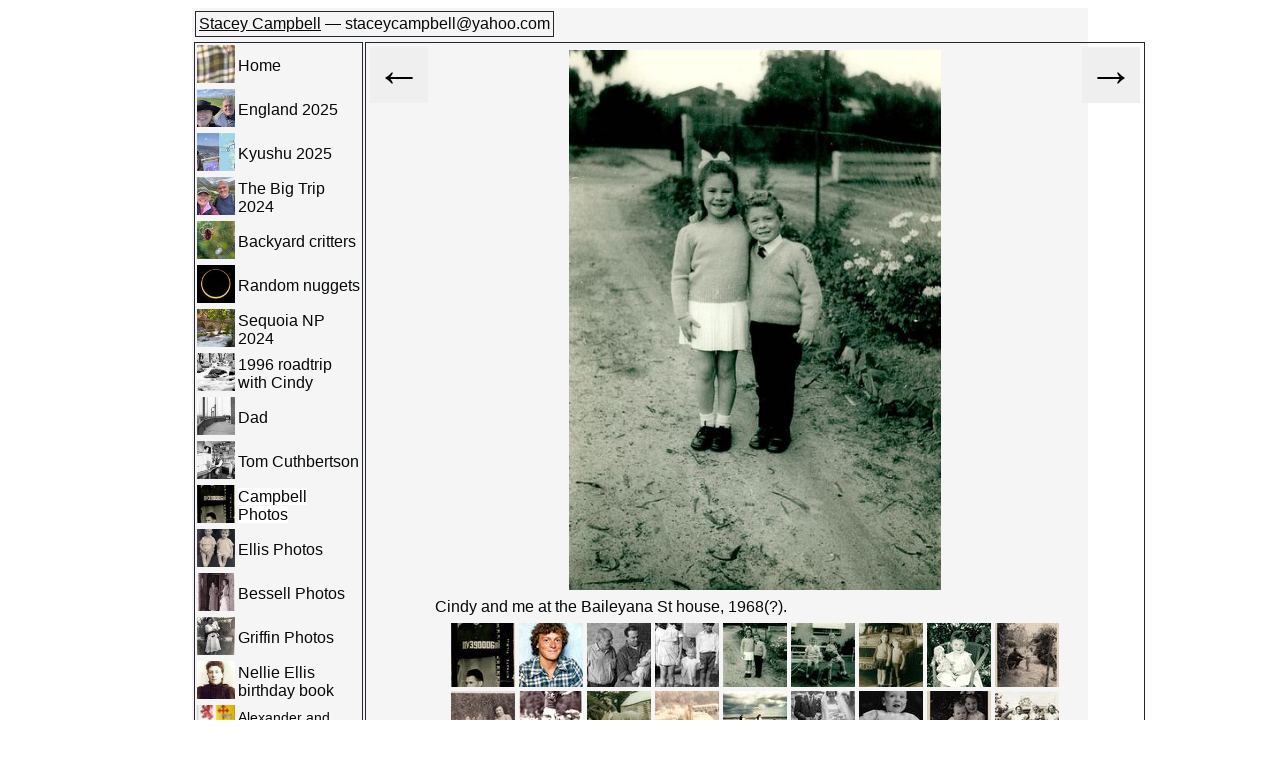

--- FILE ---
content_type: text/html
request_url: http://stacey-campbell.com/im-zgen_cind-me-68.html
body_size: 25040
content:
<!DOCTYPE html>
<html>
<head>
  <meta name="generator" content="HTML Tidy for HTML5 for Linux version 5.9.20">
  <meta charset="UTF-8">
  <link rel="stylesheet" type="text/css" href="mystylepost.css">
  <link rel="shortcut icon" href="/favicon.ico" type="image/x-icon">
  <link rel="icon" href="/favicon.ico" type="image/x-icon"><!-- for optimal display on high DPI devices -->
  <meta name="viewport" content="width=device-width, initial-scale=1.0">
  <link rel="stylesheet" href="https://cdn.jsdelivr.net/npm/@photo-sphere-viewer/core/index.min.css">
  <title>Campbell Photos - Cindy and me at the Baileyana St house, 1968(?).</title>
</head>
<body id="im-zgen-body" class="centered">
  <div class="centered">
    <div id="outoutline">
      <table>
        <tr>
          <td>
            <div class="outline">
              <!-- PAGEHEADER -->

              <table>
                <tr>
                  <td class="staceyname" style="vertical-align:middle">
                    <a href="index.html" style="text-decoration:underline;">Stacey Campbell</a>
                  </td>
                  <td style="vertical-align:middle">—</td>
                  <td class="staceyname" style="vertical-align:middle">staceycampbell@yahoo.com</td>
                </tr>
              </table>
            </div>
          </td>
        </tr>
      </table>

      <table>
        <tr>
          <td id="navbar">
            <!-- MENUBAR -->
            <!-- THIS IS A GENERATED FILE -->

            <div id="nav">
              <table class="index-thumbs">
                <tr>
                  <td><img class="menuthumb" src="self-thumb.jpg" alt="Home">
                  </td>
                  <td>
                    <a class="index-nav" href="index.html">Home</a>
                  </td>
                </tr>

                <tr>
                  <td><img class="menuthumb" src="im-england-2025/im-england-2025-thumb.jpg" alt="gallery">
                  </td>
                  <td>
                    <a class="im-england-2025-nav" href="im-england-2025.html">England 2025</a>
                  </td>
                </tr>

                <tr>
                  <td><img class="menuthumb" src="im-japan-2025/im-japan-2025-thumb.jpg" alt="gallery">
                  </td>
                  <td>
                    <a class="im-japan-2025-nav" href="im-japan-2025.html">Kyushu 2025</a>
                  </td>
                </tr>

                <tr>
                  <td><img class="menuthumb" src="im-trip/im-trip-thumb.jpg" alt="gallery">
                  </td>
                  <td>
                    <a class="im-trip-nav" href="im-trip.html">The Big Trip 2024</a>
                  </td>
                </tr>

                <tr>
                  <td><img class="menuthumb" src="im-critters/im-critters-thumb.jpg" alt="gallery">
                  </td>
                  <td>
                    <a class="im-critters-nav" href="im-critters.html">Backyard critters</a>
                  </td>
                </tr>

                <tr>
                  <td><img class="menuthumb" src="im-nuggets/im-nuggets-thumb.jpg" alt="gallery">
                  </td>
                  <td>
                    <a class="im-nuggets-nav" href="im-nuggets.html">Random nuggets</a>
                  </td>
                </tr>

                <tr>
                  <td><img class="menuthumb" src="im-sequoia-2024/im-sequoia-2024-thumb.jpg" alt="gallery">
                  </td>
                  <td>
                    <a class="im-sequoia-2024-nav" href="im-sequoia-2024.html">Sequoia NP 2024</a>
                  </td>
                </tr>

                <tr>
                  <td><img class="menuthumb" src="im-cindy-ca/im-cindy-ca-thumb.jpg" alt="gallery">
                  </td>
                  <td>
                    <a class="im-cindy-ca-nav" href="im-cindy-ca.html">1996 roadtrip with Cindy</a>
                  </td>
                </tr>

                <tr>
                  <td><img class="menuthumb" src="im-dad-fort-point-ggb-07-1994/im-dad-fort-point-ggb-07-1994-thumb.jpg" alt="gallery">
                  </td>
                  <td>
                    <a class="im-dad-fort-point-ggb-07-1994-nav" href="im-dad-fort-point-ggb-07-1994.html">Dad</a>
                  </td>
                </tr>

                <tr>
                  <td><img class="menuthumb" src="im-tom/im-tom-thumb.jpg" alt="gallery">
                  </td>
                  <td>
                    <a class="im-tom-nav" href="im-tom.html">Tom Cuthbertson</a>
                  </td>
                </tr>

                <tr>
                  <td><img class="menuthumb" src="im-zgen/im-zgen-thumb.jpg" alt="gallery">
                  </td>
                  <td>
                    <a class="im-zgen-nav" href="im-zgen.html">Campbell Photos</a>
                  </td>
                </tr>

                <tr>
                  <td><img class="menuthumb" src="im-zgen-ellis/im-zgen-ellis-thumb.jpg" alt="gallery">
                  </td>
                  <td>
                    <a class="im-zgen-ellis-nav" href="im-zgen-ellis.html">Ellis Photos</a>
                  </td>
                </tr>

                <tr>
                  <td><img class="menuthumb" src="im-zgen-bessell/im-zgen-bessell-thumb.jpg" alt="gallery">
                  </td>
                  <td>
                    <a class="im-zgen-bessell-nav" href="im-zgen-bessell.html">Bessell Photos</a>
                  </td>
                </tr>

                <tr>
                  <td><img class="menuthumb" src="im-zgen-griffin/im-zgen-griffin-thumb.jpg" alt="gallery">
                  </td>
                  <td>
                    <a class="im-zgen-griffin-nav" href="im-zgen-griffin.html">Griffin Photos</a>
                  </td>
                </tr>

                <tr>
                  <td><img class="menuthumb" src="im-ca_ellis_bbook/im-ca_ellis_bbook-thumb.jpg" alt="gallery">
                  </td>
                  <td>
                    <a class="im-ca_ellis_bbook-nav" href="im-ca_ellis_bbook.html">Nellie Ellis birthday book</a>
                  </td>
                </tr>

                <tr>
                  <td><img class="menuthumb" src="Arms_of_Macdonald_of_Sleat-thumb.jpg" alt="Campbell/McDonald">
                  </td>
                  <td>
                    <a href="alexander-isabella.html" style="font-size: 85%;">Alexander and Isabella</a>
                  </td>
                </tr>

                <tr>
                  <td><img class="menuthumb" src="mcivor-thumb.jpg" alt="Campbell/McIvor">
                  </td>
                  <td>
                    <a href="mcivor-campbell.html" style="font-size: 85%;">Campbell and McIvor Surnames</a>
                  </td>
                </tr>

                <tr>
                  <td><img class="menuthumb" src="whc-griffin-thumb.jpg" alt="WHC Griffin">
                  </td>
                  <td>
                    <a href="whc-griffin.html" style="font-size: 85%;">WHC Griffin's Life</a>
                  </td>
                </tr>

                <tr>
                  <td><img class="menuthumb" src="rachel-thumb.jpg" alt="Rachel Louisa Coopoer">
                  </td>
                  <td>
                    <a href="cooper-stap-griffin.html" style="font-size: 85%;">Cooper/Stap/Griffin timeline</a>
                  </td>
                </tr>

                <tr>
                  <td><img class="menuthumb" src="ax84-thumb.jpg" alt="AX84 P1">
                  </td>
                  <td>
                    <a class="p1-nav" href="p1.html">AX84 P1 Tube Amp</a>
                  </td>
                </tr>

                <tr>
                  <td><img class="menuthumb" src="res-thumb.jpg" alt="Resume">
                  </td>
                  <td>
                    <a class="resume-nav" href="resume.html">Resume</a>
                  </td>
                </tr>
              </table>

              <hr>

              <div style="font-size: 75%; text-align: center;">
                This static page was generated with bash, make, sed, ImageMagick and awk. It is served by <a href=
                "http://www.lighttpd.net/">lighty</a> on an <a href="https://www.ubuntu.com">Ubuntu</a> based server.
                <p><a href="https://creativecommons.org/licenses/by/4.0/?ref=chooser-v1" target="_blank" rel="license noopener noreferrer" style= 
                "display:inline-block;">CC BY 4.0<img style="height:22px!important;margin-left:3px;vertical-align:text-bottom;" src= 
                "https://mirrors.creativecommons.org/presskit/icons/cc.svg?ref=chooser-v1" alt=""><img style= 
                "height:22px!important;margin-left:3px;vertical-align:text-bottom;" src= 
                "https://mirrors.creativecommons.org/presskit/icons/by.svg?ref=chooser-v1" alt=""></a>
                </p>
              </div>
            </div>
          </td>
          <td class="outline" style="width: 100%">
            <!-- PAGEBODY -->

            <div class="stills-div">
              <table class="stills" style="width: 100%">
                <tr>
                  <td style="text-align: left;">
                    <a class="galarrow" href="im-zgen_campbell-kids.html"><button class="galarrow">←</button></a>
                  </td>
                  <td>
                    <table style="width: 100%">
                      <tr>
                        <td class="stills-image"><img src="im-zgen/im-zgen_cind-me-68-big.jpg" class="stills-img" style="height:75vh" alt=
                        "Cindy and me at the Baileyana St house, 1968(?)." title="Cindy and me at the Baileyana St house, 1968(?).">
                        </td>
                      </tr>

                      <tr>
                        <td class="stills-caption">Cindy and me at the Baileyana St house, 1968(?).</td>
                      </tr>
                    </table>
                  </td>
                  <td style="text-align: right;">
                    <a class="galarrow" href="im-zgen_cind-me-69.html"><button class="galarrow">→</button></a>
                  </td>
                </tr>

                <tr>
                  <td>
                  </td>
                  <td class="stills-thumbs">
                    <div style="text-align: center;">
                      <a href="im-zgen_NormanMcLeanCampbell-1942-WII-Enlistment.html" class="imagelink"><img src= 
                      "im-zgen/im-zgen_NormanMcLeanCampbell-1942-WII-Enlistment-small.jpg" alt=
                      "Contact print of Norman Mclean Campbell's WWII enlistment photo." title=
                      "Contact print of Norman Mclean Campbell's WWII enlistment photo."></a> <a href= 
                      "im-zgen_Stacey_Campbell_Frankston_March_1980.html" class="imagelink"><img src= 
                      "im-zgen/im-zgen_Stacey_Campbell_Frankston_March_1980-small.jpg" alt="Stacey Campbell, Frankston High School, March 1980"
                      title="Stacey Campbell, Frankston High School, March 1980"></a> <a href="im-zgen_Wallace_Stacey_James_Wangaratta_2002.html"
                      class="imagelink"><img src="im-zgen/im-zgen_Wallace_Stacey_James_Wangaratta_2002-small.jpg" alt=
                      "Wallace, Stacey, and James Campbell. Wangaratta 2002" title="Wallace, Stacey, and James Campbell. Wangaratta 2002"></a>
                      <a href="im-zgen_campbell-kids.html" class="imagelink"><img src="im-zgen/im-zgen_campbell-kids-small.jpg" alt=
                      "Cindy, Tamara and Stacey.  Around 1972, at our house in Frankston." title=
                      "Cindy, Tamara and Stacey.  Around 1972, at our house in Frankston."></a> <a href="im-zgen_cind-me-68.html" class=
                      "imagelink"><img src="im-zgen/im-zgen_cind-me-68-small.jpg" alt="Cindy and me at the Baileyana St house, 1968(?)." title=
                      "Cindy and me at the Baileyana St house, 1968(?)."></a> <a href="im-zgen_cind-me-69.html" class="imagelink"><img src= 
                      "im-zgen/im-zgen_cind-me-69-small.jpg" alt="Myself and Cindy at the Cameron's in Dandenong, 1969(?)." title=
                      "Myself and Cindy at the Cameron's in Dandenong, 1969(?)."></a> <a href="im-zgen_cind-stace-holden.html" class=
                      "imagelink"><img src="im-zgen/im-zgen_cind-stace-holden-small.jpg" alt="Dad's Holden ute." title="Dad's Holden ute."></a>
                      <a href="im-zgen_cindy-jan-1963.html" class="imagelink"><img src="im-zgen/im-zgen_cindy-jan-1963-small.jpg" alt=
                      "Cindy, January 1963." title="Cindy, January 1963."></a> <a href="im-zgen_cropwell.html" class="imagelink"><img src= 
                      "im-zgen/im-zgen_cropwell-small.jpg" alt=
                      "This is my dad, Wallace Campbell, giving me a lifelong cure for the habit of smoking." title=
                      "This is my dad, Wallace Campbell, giving me a lifelong cure for the habit of smoking."></a> <a href= 
                      "im-zgen_joan-melba-campbell-undated.html" class="imagelink"><img src="im-zgen/im-zgen_joan-melba-campbell-undated-small.jpg"
                      alt="Joan Melba Campbell, my Auntie Joan (undated)." title="Joan Melba Campbell, my Auntie Joan (undated)."></a> <a href= 
                      "im-zgen_little-aths-1975-03-01.html" class="imagelink"><img src="im-zgen/im-zgen_little-aths-1975-03-01-small.jpg" alt=
                      "Little Athletics at Ballam Park, Frankston. March 1, 1975" title=
                      "Little Athletics at Ballam Park, Frankston. March 1, 1975"></a> <a href="im-zgen_me-on-horse-66.html" class=
                      "imagelink"><img src="im-zgen/im-zgen_me-on-horse-66-small.jpg" alt=
                      "Me on Don and Bev Smith's show jumper, Precious Gold, at Craigieburn, around 1967." title=
                      "Me on Don and Bev Smith's show jumper, Precious Gold, at Craigieburn, around 1967."></a> <a href=
                      "im-zgen_mt-buffalo-1984.html" class="imagelink"><img src="im-zgen/im-zgen_mt-buffalo-1984-small.jpg" alt=
                      "Dingo Dell, Mt Buffalo, 1984" title="Dingo Dell, Mt Buffalo, 1984"></a> <a href="im-zgen_mum-dad-me-89.html" class=
                      "imagelink"><img src="im-zgen/im-zgen_mum-dad-me-89-small.jpg" alt="Mum, Dad and me on a Westernport Bay beach, June 1989."
                      title="Mum, Dad and me on a Westernport Bay beach, June 1989."></a> <a href="im-zgen_mum-dad-wedding-17-sep-1960.html" class= 
                      "imagelink"><img src="im-zgen/im-zgen_mum-dad-wedding-17-sep-1960-small.jpg" alt=
                      "Wedding of my parents, Jill Mary Ellis and Wallace Duncan Campbell, September 17, 1960 in Dandenong." title=
                      "Wedding of my parents, Jill Mary Ellis and Wallace Duncan Campbell, September 17, 1960 in Dandenong."></a> <a href= 
                      "im-zgen_stacey-13-nov-1963.html" class="imagelink"><img src="im-zgen/im-zgen_stacey-13-nov-1963-small.jpg" alt=
                      "Photo of me dated November 13, 1963 (about 6 months old)." title=
                      "Photo of me dated November 13, 1963 (about 6 months old)."></a> <a href="im-zgen_stacey-cindy-13-11-63.html" class=
                      "imagelink"><img src="im-zgen/im-zgen_stacey-cindy-13-11-63-small.jpg" alt=
                      "Stacey and Cindy Campbell. My mother has written on the back:" title=
                      "Stacey and Cindy Campbell. My mother has written on the back:"></a> <a href="im-zgen_w-Bridesmaids.html" class=
                      "imagelink"><img src="im-zgen/im-zgen_w-Bridesmaids-small.jpg" alt=
                      "Effie Hamilton (nee Campbell), Mary Martin and Marion Fealey." title=
                      "Effie Hamilton (nee Campbell), Mary Martin and Marion Fealey."></a> <a href="im-zgen_w-Campbell-Children.html" class=
                      "imagelink"><img src="im-zgen/im-zgen_w-Campbell-Children-small.jpg" alt="Margaret, Effie and Wally Campbell" title=
                      "Margaret, Effie and Wally Campbell"></a> <a href="im-zgen_w-Campbell-Wedding.html" class="imagelink"><img src= 
                      "im-zgen/im-zgen_w-Campbell-Wedding-small.jpg" alt=
                      "Reg Pascoe, Joyce Campbell, Russ and Margaret Martin, Gordon Campbell, Peter Murphy, Effie Hamilton (nee Campbell), Marion Fealey and Bill Hamilton."
                      title=
                      "Reg Pascoe, Joyce Campbell, Russ and Margaret Martin, Gordon Campbell, Peter Murphy, Effie Hamilton (nee Campbell), Marion Fealey and Bill Hamilton.">
                      </a> <a href="im-zgen_w-CampbellWomen.html" class="imagelink"><img src="im-zgen/im-zgen_w-CampbellWomen-small.jpg" alt=
                      "Mary Jane Campbell and daughters Anne and Margaret, and Margaret's daughter Delphine McHugh (nee Martin), at Dubbo in 1962."
                      title=
                      "Mary Jane Campbell and daughters Anne and Margaret, and Margaret's daughter Delphine McHugh (nee Martin), at Dubbo in 1962."></a>
                      <a href="im-zgen_w-Campbell_3_generations.html" class="imagelink"><img src="im-zgen/im-zgen_w-Campbell_3_generations-small.jpg"
                      alt=
                      "Me, my Dad (Wallace Duncan Campbell), and my Grandpa (Norman McLean Campbell), 1980, at the Heatherhill Rd house in Frankston."
                      title=
                      "Me, my Dad (Wallace Duncan Campbell), and my Grandpa (Norman McLean Campbell), 1980, at the Heatherhill Rd house in Frankston.">
                      </a> <a href="im-zgen_w-Cowboy-Wallace.html" class="imagelink"><img src="im-zgen/im-zgen_w-Cowboy-Wallace-small.jpg" alt=
                      "Wallace Campbell dressed as a cowboy.  Likely taken in Frankston around 1942." title=
                      "Wallace Campbell dressed as a cowboy.  Likely taken in Frankston around 1942."></a> <a href=
                      "im-zgen_w-G_D_Campbell_Bakery.html" class="imagelink"><img src="im-zgen/im-zgen_w-G_D_Campbell_Bakery-small.jpg" alt=
                      "The Campbell Bakery in Rankins Springs. (lr) Alexander Duncan Campbell," title=
                      "The Campbell Bakery in Rankins Springs. (lr) Alexander Duncan Campbell,"></a> <a href="im-zgen_w-Gordon_Duncan_Campbell.html"
                      class="imagelink"><img src="im-zgen/im-zgen_w-Gordon_Duncan_Campbell-small.jpg" alt=
                      "Gordon Duncan Campbell, Rankins Springs, NSW." title="Gordon Duncan Campbell, Rankins Springs, NSW."></a> <a href= 
                      "im-zgen_w-Gordon_Norman_and_Roy.html" class="imagelink"><img src="im-zgen/im-zgen_w-Gordon_Norman_and_Roy-small.jpg" alt=
                      "Gordon Duncan Campbell, Norman McLean Campbell and Roy (Roderick Campbell, 1902-1985 ??)" title=
                      "Gordon Duncan Campbell, Norman McLean Campbell and Roy (Roderick Campbell, 1902-1985 ??)"></a> <a href= 
                      "im-zgen_w-Margaret-Effie.html" class="imagelink"><img src="im-zgen/im-zgen_w-Margaret-Effie-small.jpg" alt=
                      "Margaret Jeannie Campbell and Effie Campbell." title="Margaret Jeannie Campbell and Effie Campbell."></a> <a href= 
                      "im-zgen_w-MargaretCampbell.html" class="imagelink"><img src="im-zgen/im-zgen_w-MargaretCampbell-small.jpg" alt=
                      "Margaret Jeannie Campbell." title="Margaret Jeannie Campbell."></a> <a href="im-zgen_w-MaryJaneCampbell-90th.html" class= 
                      "imagelink"><img src="im-zgen/im-zgen_w-MaryJaneCampbell-90th-small.jpg" alt=
                      "Mary Jane Campbell's (nee Sweet) 90th birthday party.  Gordon Duncan Campbell is in the background." title=
                      "Mary Jane Campbell's (nee Sweet) 90th birthday party.  Gordon Duncan Campbell is in the background."></a> <a href= 
                      "im-zgen_w-Norman_McLean_Campbell_Evelina_Campbell.html" class="imagelink"><img src= 
                      "im-zgen/im-zgen_w-Norman_McLean_Campbell_Evelina_Campbell-small.jpg" alt=
                      "Grandpa (Norman McLean Campbell) and Nana (Evelina Griffin) with Cindy and " title=
                      "Grandpa (Norman McLean Campbell) and Nana (Evelina Griffin) with Cindy and "></a> <a href= 
                      "im-zgen_w-Wallace_Duncan_Campbell.html" class="imagelink"><img src="im-zgen/im-zgen_w-Wallace_Duncan_Campbell-small.jpg" alt=
                      "Dad (Wallace Duncan Campbell), taken about 1950, perhaps by a street" title=
                      "Dad (Wallace Duncan Campbell), taken about 1950, perhaps by a street"></a> <a href= 
                      "im-zgen_w-Wallace_Duncan_Campbell_Norman_McLean_Campbell.html" class="imagelink"><img src= 
                      "im-zgen/im-zgen_w-Wallace_Duncan_Campbell_Norman_McLean_Campbell-small.jpg" alt=
                      "Dad and Grandpa, in Frankston after Grandpa enlisted." title="Dad and Grandpa, in Frankston after Grandpa enlisted."></a>
                      <a href="im-zgen_w-Wallace_McDonald_Campbell.html" class="imagelink"><img src= 
                      "im-zgen/im-zgen_w-Wallace_McDonald_Campbell-small.jpg" alt=
                      "Wallace McDonald Campbell, son of Alexander Duncan Campbell and Mary Jane Sweet." title=
                      "Wallace McDonald Campbell, son of Alexander Duncan Campbell and Mary Jane Sweet."></a> <a href= 
                      "im-zgen_w-William-Ann-Sweet.html" class="imagelink"><img src="im-zgen/im-zgen_w-William-Ann-Sweet-small.jpg" alt=
                      "William and Ann Sweet/Sweeting, parents of Mary Jane Campbell." title=
                      "William and Ann Sweet/Sweeting, parents of Mary Jane Campbell."></a> <a href="im-zgen_wallace-jill-honeymoon-1.html" class= 
                      "imagelink"><img src="im-zgen/im-zgen_wallace-jill-honeymoon-1-small.jpg" alt="Honeymoon.  September 1960." title=
                      "Honeymoon.  September 1960."></a> <a href="im-zgen_wallace-jill-honeymoon-2.html" class="imagelink"><img src= 
                      "im-zgen/im-zgen_wallace-jill-honeymoon-2-small.jpg" alt="Honeymoon.  September 1960." title="Honeymoon.  September 1960."></a>
                      <a href="im-zgen_wallace-jill-wedding-1.html" class="imagelink"><img src="im-zgen/im-zgen_wallace-jill-wedding-1-small.jpg"
                      alt="My parents' wedding day, September 1960." title="My parents' wedding day, September 1960."></a> <a href= 
                      "im-zgen_z-AlexanderDuncanCampbell.html" class="imagelink"><img src="im-zgen/im-zgen_z-AlexanderDuncanCampbell-small.jpg" alt=
                      "Alexander Duncan Campbell (my great-grandfather) was born 26 May 1863 in Kyneton, Victoria, and died 15 June 1938 in Rankin's Springs, NSW."
                      title=
                      "Alexander Duncan Campbell (my great-grandfather) was born 26 May 1863 in Kyneton, Victoria, and died 15 June 1938 in Rankin's Springs, NSW.">
                      </a> <a href="im-zgen_z-AlexanderWalNormGordonCampbell.html" class="imagelink"><img src= 
                      "im-zgen/im-zgen_z-AlexanderWalNormGordonCampbell-small.jpg" alt=
                      "(From left) Wallace McDonald Campbell, b. 23 October 1916, Lockhart, NSW; Norman McLean Campbell, b. 24 August 1903, Meeniyan, Victoria, d. 13 February 1991, Reservior, Victoria (my Grandpa); Alexander Duncan Campbell; Gordon Duncan Campbell, b. 3 December 1901, Meeniyan, Victoria."
                      title=
                      "(From left) Wallace McDonald Campbell, b. 23 October 1916, Lockhart, NSW; Norman McLean Campbell, b. 24 August 1903, Meeniyan, Victoria, d. 13 February 1991, Reservior, Victoria (my Grandpa); Alexander Duncan Campbell; Gordon Duncan Campbell, b. 3 December 1901, Meeniyan, Victoria.">
                      </a> <a href="im-zgen_z-MaryJaneSweet.html" class="imagelink"><img src="im-zgen/im-zgen_z-MaryJaneSweet-small.jpg" alt=
                      "Mary Jane Sweet and her daughter Margaret Jeannie Campbell. Mary Jane Sweet (my great-grandmother) was born" title=
                      "Mary Jane Sweet and her daughter Margaret Jeannie Campbell. Mary Jane Sweet (my great-grandmother) was born"></a> <a href= 
                      "im-zgen_z-NormanCampbell17.html" class="imagelink"><img src="im-zgen/im-zgen_z-NormanCampbell17-small.jpg" alt=
                      "Grandpa (Norman McLean Campbell), 17 years old." title="Grandpa (Norman McLean Campbell), 17 years old."></a>
                    </div>
                  </td>
                  <td>
                  </td>
                </tr>
              </table>
            </div>
          </td>
        </tr>
      </table>
    </div>
  </div>
</body>
</html>


--- FILE ---
content_type: text/css; charset=utf-8
request_url: http://stacey-campbell.com/mystylepost.css
body_size: 5258
content:
html { overflow: -moz-scrollbars-vertical; }
html { overflow-x: auto; }

a {
    text-decoration: underline;
}

a:link {
    color: #07080A;
}

a:visited {
    color: #07080A;
}

a:hover {
    color: #F5F5F5;
    background-color: #303030;
    text-decoration: none;
}

a:active {
    color: #07080A;
}

img {
    border: none;
}

.stills-img {
    min-width: 640px;
    -o-object-fit: contain;
    object-fit: contain;
}

.imagelink img {
    border: 0px;
    border-width: 0px;
    width: 64px;
    height: 64px;
    outline: none;
    outline-width: 0px;
    border-bottom: none;
}

.centered {
    margin-left: auto;
    margin-right: auto;
}

.centereddna {
    margin-left: auto;
    margin-right: auto;
}

.menuthumb {
    width: 3vw
}


#im-england-2025-body .im-england-2025-nav,
#im-japan-2025-body .im-japan-2025-nav,
#im-trip-body .im-trip-nav,
#im-critters-body .im-critters-nav,
#im-nuggets-body .im-nuggets-nav,
#im-sequoia-2024-body .im-sequoia-2024-nav,
#im-cindy-ca-body .im-cindy-ca-nav,
#im-dad-fort-point-ggb-07-1994-body .im-dad-fort-point-ggb-07-1994-nav,
#im-tom-body .im-tom-nav,
#im-zgen-body .im-zgen-nav,
#im-zgen-ellis-body .im-zgen-ellis-nav,
#im-zgen-bessell-body .im-zgen-bessell-nav,
#im-zgen-griffin-body .im-zgen-griffin-nav,
#im-ca_ellis_bbook-body .im-ca_ellis_bbook-nav,
#index-body .index-nav,
#p1-body .p1-nav,
#resume-body .resume-nav,

body {
    background: #FFFFFF;
    color: #07080A;
    border: none;
    font-family: Helvetica, Arial, Calibri, sans-serif;
    min-width: 860px;
    max-width: 1200px;
    width: 70%;
}

.whc-doc {
    color: rgb(0,0,0);
}

.whc-oral {
    font-weight: 700;
    color: rgb(0,0,0);
}

.whc-spec {
    font-weight: 700;
    color: rgb(100,100,0);
}

.whc-src {
    vertical-align: super;
    font-size: 60%;
}

.whc-add-pics {
    width: 80%;
    display: block;
    margin-left: auto;
    margin-right: auto
}

.resume {
    background: #ffffff;
    color: #000000;
}

.resume-sub {
    padding-left: 10px;
    padding-right: 10px;
}

#outoutline {
    background: #F5F5F5;
}

.outline {
    border: 1px solid #222730;
    vertical-align: top;
}

#staceyname {
    color: #07080A;
    font-size: 110%;
}

#nav {
    background: #F5F5F5;
    border: none;
}

#navbar	{
    border: 1px solid #222730;
    vertical-align: top;
    width: 10vw
}

#nav a {
    text-decoration: none;
}

.galarrow {
    font-size: 170%;
    border: none;
    text-decoration: none;
}

.stills td {
    vertical-align: top;
}

.p1-pics {
    vertical-align: top;
}

.stills-thumbs td {
    padding: 5px;
    vertical-align: top;
    text-align: center;
}

.stills-image {
    text-align: center;
    vertical-align: top;
}

.index-thumbs {
    padding: 0px;
    border: 0px;
    margin: 0px;
    border-collapse: collapse;
    border-spacing: 0px;
    text-indent: 0px;
}

.ai-cap-style {
    float: right;
    background-color: #ffffff;
    font-size:80%;
    border: 2px solid #ffffff;
    width: 10vw
}

.ai-img-style {
    width: 9vw
}

.wrap_list li {
    width: 50%;
    float: left;
}

.big-trip-cap-head {
    font-size: 100%;
    font-weight: bold;
}

.ai-h2 {
    font-size: large;
    font-weight: bold;
}

.index-img {
    font-size: 110%;
    padding: 2px;
}

.stills-caption {
    text-align: left;
}

th.inner, td.inner
{
    border: 1px solid black;
    text-align: center;
}

table.nellie
{
    table-layout: fixed;
    width: 75%;
}

th.nellie, td.nellie
{
    border: 1px solid black;
    vertical-align: middle;
    text-align: center;
}

th.outer, td.outer
{
    border: none;
    text-align: center;
}

table.outer
{
    table-layout: fixed;
}

table.inner
{
    table-layout: fixed;
}

#dna-body
{
    width: 100%;
}

#george-ellis-dna-body
{
    width: 95%;
}

td.george
{
    text-align: center; 
    vertical-align: middle;
    border: 1px solid black;
}

th.george
{
    text-align: center; 
    vertical-align: middle;
    border: 1px solid black;
}

table.george
{
    table-layout: auto;
    border-collapse: collapse;
}

table.subgeorge
{
    table-layout: auto;
    border-collapse: collapse;
    width: 100%;
}

@media screen and (max-width: 860px) {
    body {
        width: 100%;
        min-width: 640px;
    }

    #nav a {
        font-size: 70%;
    }

    #navbar {
        width: 4vw;
    }

    .galarrow {
        font-size: 150%;
        text-decoration: none;
    }

    .stills-img {
        min-width: 512px;
    }

    .imagelink img {
        width: 32px;
        height: 32px;
    }
}

@media (pointer: none), (pointer: coarse), screen and (max-width: 700px) {
    #navbar {
        display: none;
    }

    body {
        width: 100%;
        min-width: 512px;
    }

    .stills-img {
        min-width: 450px;
    }
}

dt {
    font-weight: bold;
    grid-column-start: 1;
}

dt::after {
    content: ":";
}

dl {
    display: grid;
    grid-template-columns: max-content auto;
}

dd {
    grid-column-start: 2;
}

.csg-date {
    font-size: 90%;
    font-weight: bold;
    text-align: right;
    vertical-align: top;
    padding-right: 10px;
    white-space: nowrap;
}

table.csg td {
    vertical-align: top;
}

.stap-rc {
    color: #95007D;
}
.stap-wg {
    color: #009517;
}
.stap-cs {
    color: #956200;
}
.stap-gs {
    color: #003395;
}
